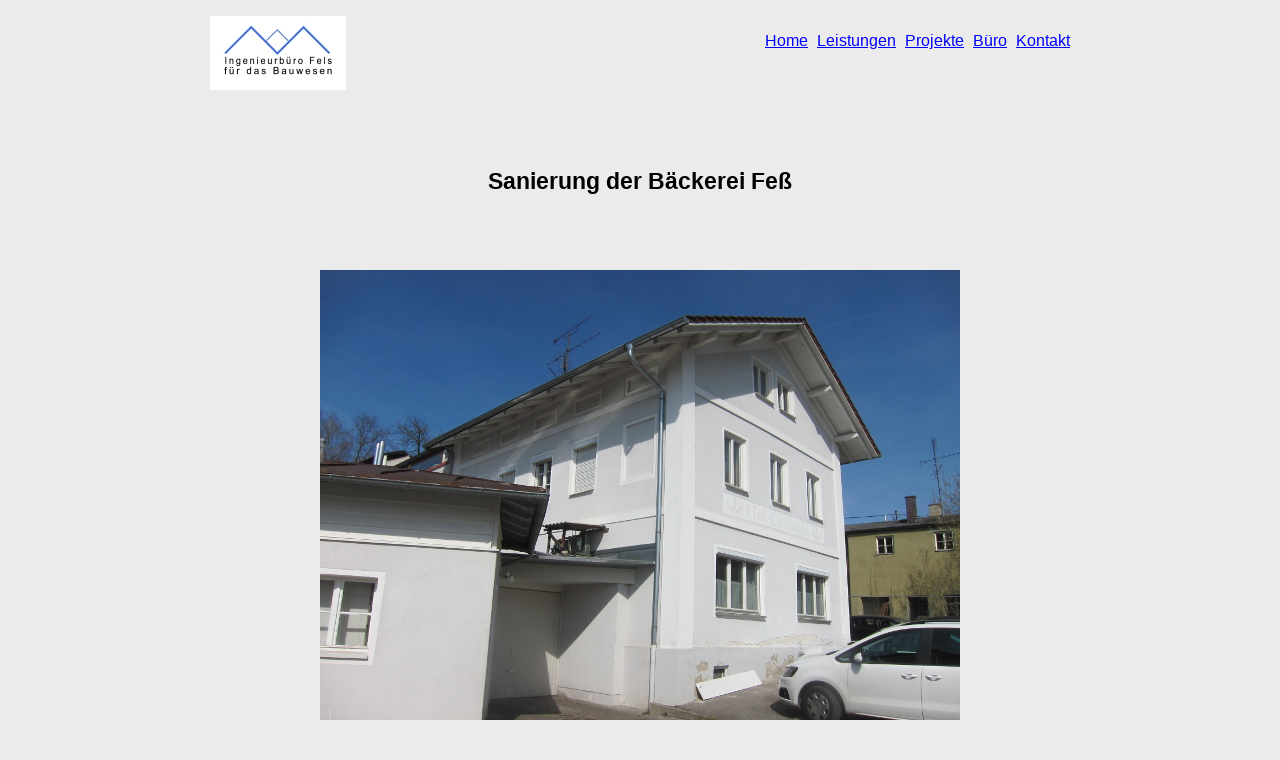

--- FILE ---
content_type: text/html
request_url: http://ingfels.de/baecker.html
body_size: 2920
content:
<!DOCTYPE html PUBLIC "-//W3C//DTD XHTML 1.0 Transitional//EN" "http://www.w3.org/TR/xhtml1/DTD/xhtml1-transitional.dtd">
<html dir="ltr" xmlns="http://www.w3.org/1999/xhtml">

<!-- #BeginTemplate "Master.dwt" -->

<head>
<meta content="de" http-equiv="Content-Language" />
<meta content="text/html; charset=utf-8" http-equiv="Content-Type" />
<meta content="Ingenieurbüro Fels, Ihr Spezialist im Bereich Holzkonstruktionen, Sanierungen, SiGeKo, Statik und Abbruchstatik" name="description" />
<meta content="Ingenieurbüro, Thoralf Fels, Statik, Stahlbau, Koordination, Arbeitssicherheit, Gesundheitsschutz, Umbau, Sanierung, Bauleitung, Straßenbau, Hochbau, Schallschutz, Tragwerksplanung, Holzbalkendecken, Landshut, SiGeKo, Asbest, PAK, KMF" name="keywords" />
<link href="Style/Bilder.css" rel="stylesheet" type="text/css" />
<link href="Style/layout.css" rel="stylesheet" type="text/css" />
<!-- #BeginEditable "doctitle" -->
<title>Baecker</title>
<script type="text/javascript" src="jquery.min.js"></script>
<script type="text/javascript" src="Style/jquery%20cycle.js"></script>	
	<script type="text/javascript">
$('#pager').before('<div id="nav">').cycle({ 
    fx:     'fade', 
    speed:  'slow', 
    timeout: 0, 
    pager:  '#nav' 
});
</script>

<style type="text/css">

























.nav { margin: 5px 0 }
#nav a,  strong { margin: 0 5px; padding: 3px 5px; border: 1px solid #ccc; background: #fc0; text-decoration: none }
#nav a.activeSlide { background: #ea0 }
#nav a:focus { outline: none; }
#output { text-align: center; }
#nav { text-align: left; margin:0 auto; width:640px; }
#pager { margin: 0 auto; }
.pics {margin-top:4px;}
</style>


<!-- #EndEditable -->
</head>

<body>
<!-- Begin Container -->

<div id="container"> 
		<!-- Begin Masthead -->
	<div id="masthead">
		<img alt="Logo" height="74" src="Bilder/Logo01.JPG" width="136"/><p><a href="index.html">Home</a> <a href="Leistungen.html">Leistungen</a> <a href="projekte.html">Projekte</a> <a href="buero.html">Büro</a> <a href="kontakt.html">Kontakt</a></p>
	</div>
		<!-- End Masthead -->
		
		<!-- #BeginEditable "Inhalt" -->
		
<div id="inhalt">	
	<h2 style="text-align:center">Sanierung der Bäckerei Feß</h2>
		<div id="pager" class="pics" style="margin-top:5em">
				<img alt="Baecker1" height="480" src="Bilder/Baecker/baecker1.JPG" width="640" />
				<img alt="Baecker1" height="480" src="Bilder/Baecker/baecker2.JPG" width="640" />
			</div>
		<div id="nav" style="margin-top:1em"></div>	
</div>			
		
		<!-- #EndEditable "Inhalt" -->
		
		<!-- Begin Footer -->
	<div id="footer">
		<p>Ingenieurbüro Fels PartGmbB Wilhelm-Hauff-Str. 32A 84036 Landshut Tel: 0871 - 9 66 46 8 - 0 Fax: 0871 - 9 66 46 8 - 1</p>
		<p><a href="impressum.html">Impressum</a> <a href="Datenschutz.html">
		Datenschutz</a></p> 
	</div>	
		<!-- End Footer -->
</div>		
	<!-- End Container -->	
</body>

<!-- #EndTemplate -->

</html>


--- FILE ---
content_type: text/css
request_url: http://ingfels.de/Style/Bilder.css
body_size: 104
content:
div.img150 {
	width:280px;
	padding: 3px;
	margin: 0px auto;
	float:left;
	text-align:center;

	

} 


--- FILE ---
content_type: text/css
request_url: http://ingfels.de/Style/layout.css
body_size: 1531
content:
html, body 	{
	background: #EBEBEB;
}
body {
	margin:0;
	padding:0;
	font-family: Arial, Helvetica, sans-serif;
}
#inhalt		{
	font-family: Arial, Helvetica, sans-serif;
    width:860px;
	margin:0 auto;
	padding-bottom:5em;
	padding-top:10em;
    font-size: 15px;
} 
#footer	 	{
	font-size: 13px;
	position: relative;
	bottom:0px;
	text-align:center;
	width:100%;
	background: #EBEBEB;
	padding-bottom:1em
}
div#button {
	text-align: center;
	margin-top: 10px;
	word-spacing: 3em;
}
#masthead {
	text-align: right;
	word-spacing: 5px;
	background: #EBEBEB;
	position:fixed;
    top:0; left:0; right:0;
    width:860px;
    margin:0px auto;
    padding-top:1em
}


/* Formatvorlagen für Mastertitel */
#masthead img {
	float: left;
	background-repeat: no-repeat;
}
/* Formatvorlagen für Fußzeile */
#footer p {
	line-height: 14px;
	color: black;
	margin: 1px;
	padding: 1px;
	clear:both;
	padding-top:20px;
}
#footer a {
	clear:both;
	color: blue;
	text-decoration: underline;
}
#footer a:hover {
	color: #FFB871;
	text-decoration: underline;
}
/* Formatvorlagen für Hyperlinks */
a {
	color: blue;
	text-decoration: underline;
}
a:hover {
	color: #FFB871;
	text-decoration: underline;
}

/* Nur für den MSIE */

* html, * html body {
    margin:0;
    padding:0;
    height:100%;
    overflow:hidden;
}
* html #masthead {
    margin:0;
    height:10%;
}
}
* html #footer {
    background:#efefef;
    height:5%;
    text-align:center;
    padding-top:1%;
}* html #inhalt {
    padding:0;
    height:95%;
    overflow:auto;
}